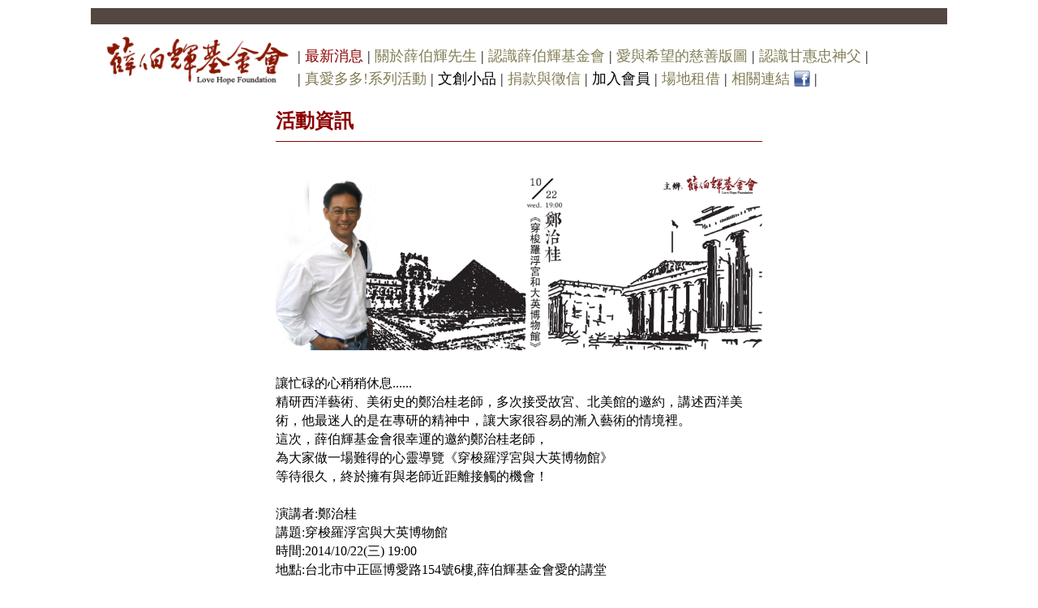

--- FILE ---
content_type: text/html
request_url: http://lovehope.org.tw/%E6%B4%BB%E5%8B%95%E8%B3%87%E8%A8%8A_%E9%84%AD%E6%B2%BB%E6%A1%82.html
body_size: 3903
content:
<!DOCTYPE html>
<html>
	<head>
		<meta char = 'utf-8'>
		<title>財團法人薛伯輝基金會</title>
		<link href="css1.css" rel="stylesheet" type="text/css">
		<link href="css2.css" rel="stylesheet" type="text/css">
		<style type="text/css">
			a { text-decoration : none; color:#817C54; }
			a:hover{ text-decoration : none;color:#8b0000; }
			img { border: 0px;}
		</style>
	</head>
	<body>
		<table border = '0' align = 'center'>
			<tr bgcolor = '#524741'><td colspan = '2' width = '1050px' style = 'table-layout:fixed;'><img src = 'images/top.jpg' width = '1050px'></td></tr>
			<tr>
				<td rowspan = '3' width = '250px'><a href = 'index.html'><img src = 'images/log.png' width = '250px'></a></td>
				<td width = '800' height = '20'></td></tr>
			<tr>
				<td width = '800'><font style = ' font-size: 18px;'>
				
					| <a href = '最新消息.html' style = 'color:#8b0000'>最新消息</a>
					| <a href = '關於薛伯輝先生.html'>關於薛伯輝先生</a>
					| <a href = '緣起.html'>認識薛伯輝基金會</a>
					| <a href = '愛與希望的慈善版圖.html'>愛與希望的慈善版圖</a>
					| <a href = '認識甘惠忠神父.html'>認識甘惠忠神父</a> |
								
				</td>
			</tr>
			<tr>
				<td width = '800'><font style = ' font-size: 18px;'>
				
					| <a href = '真愛多多系列活動.html'>真愛多多!系列活動</a>
					| 文創小品
					| <a href = '捐款方式.html'> 捐款與徵信</a>
					| 加入會員</a>
					| <a href = '場地租借.html'>場地租借</a>
					| <a href = '相關連結.html'>相關連結</a> <a href = 'https://www.facebook.com/LoveHopeF'><img src = 'images/FB-picture.png' width = 20 style = 'vertical-align:text-bottom'></a> |</li>
					
				</td>
			</tr>
			<tr><td colspan = '2' height = '10'></td></tr></table>
		<table border = '0' align = 'center'>
			</tr>
			<tr>
				<td width = '200'>
				</td>
				<td width = '600' style = 'padding-top:10px;line-height:20px;'>
					<font color = '#8b0000' style = ' font-size: 24px;'><b>活動資訊</b><hr color = "#8b0000" size = '1'>	
					<br>
					<img src = 'images/鄭治桂.jpg' width = 600 >
					<br>
					<br>
					<font color = '#000000' style = ' font-size: 16px;'>
					讓忙碌的心稍稍休息......<br>

                    精研西洋藝術、美術史的鄭治桂老師，多次接受故宮、北美館的邀約，講述西洋美術，他最迷人的是在專研的精神中，讓大家很容易的漸入藝術的情境裡。<br>
                    這次，薛伯輝基金會很幸運的邀約鄭治桂老師，<br>
                    為大家做一場難得的心靈導覽《穿梭羅浮宮與大英博物館》<br>
                    等待很久，終於擁有與老師近距離接觸的機會！<br><br>

					演講者:鄭治桂<br>
					講題:穿梭羅浮宮與大英博物館<br>
					時間:2014/10/22(三) 19:00<br>
					地點:台北市中正區博愛路154號6樓,薛伯輝基金會愛的講堂<br>
					<br>
					本活動為免費入場,因座位有限,為確保品質,請事先劃位取票,謝謝!<br>
					連絡電話:02-2381-6678 / 0963-136-968<br>
					<br>
					<br>
					<hr color = "#8b0000" size = '1'>
				</td>
				<td width = '200'>
				</td>
			</tr>
			<tr>
				<td colspan = '3'><center><img src = 'images/bottom1.png' width = "1000" ></td></center>
			</tr>
			<tr>
				<td colspan = '3'><center><font face = '微軟正黑體' style = ' font-size: 16px;' color = '#898989'>地址: 10043 台北市中正區博愛路154號6樓&nbsp;&nbsp;電話: (02)2381-6678&nbsp;&nbsp;傳真: (02)2381-3171&nbsp;&nbsp;服務信箱: love.hopech@gmail.com<br>
				郵政劃撥&nbsp;&nbsp;帳號: 50067771&nbsp;&nbsp;戶名: 財團法人薛伯輝基金會
				</font></center></td>
			</tr>
		</table>
	</body>
</html>

--- FILE ---
content_type: text/css
request_url: http://lovehope.org.tw/css1.css
body_size: 1229
content:
body{background-color:#FFF}
#nav1{
margin:0;
padding: 0;
}
#nav1 ul ul{
display:none;
}
#nav1 ul li:hover > ul{
display:block;
}
#nav1 ul{
padding:0px 20px;
border-radius:10px;
list-style:none;
position:relative;
display:inline-block;
background:linear-gradient{top, #efefef 0$, #bbbbbb 100%};
background:-moz-linear-gradient{top, #efefef 0$, #bbbbbb 100%};
background:-webkit-linear-gradient{top, #efefef 0$, #bbbbbb 100%};
box-shadow: 0px 0px 9px rgb(0,0,0,0.15);
}
#nav1 ul li{float:left;}
#nav1 ul li a{
padding: 0px 8px 0px 8px;
display:inline-block;
color"#757575;
}
#nav1 ul li:hover{
background: #ffffff;
background: linear-gradient{top, #524741 0%, #5f6975 40%};
background: -moz-linear-gradient{top, #524741 0%, #524741 40%};
background: -webkit-linear-gradient{top, #524741 0%, #524741 40%};
}
#nav1 ul li:hover a{
color: #8b0000;
} 
#nav1 ul li:hover > ul {margin:0px; padding:0px;}
#nav1 ul li:hover > ul li{float:none; display:block;}
#nav1 ul li:hover > ul li a{color: #666; min-width:50px;}
#nav1 ul li:hover > ul li a:hover{color: #8b0000;}
#nav1 ul li{position:relative;}
#nav1 ul li ul{position:absolute; top:-20px; left:0px; white-space:nowrap}

--- FILE ---
content_type: text/css
request_url: http://lovehope.org.tw/css2.css
body_size: 1228
content:
body{background-color:#FFF}
#nav2{
margin:0;
padding: 0;
}
#nav2 ul ul{
display:none;
}
#nav2 ul li:hover > ul{
display:block;
}
#nav2 ul{
padding:0px 20px;
border-radius:10px;
list-style:none;
position:relative;
display:inline-block;
background:linear-gradient{top, #efefef 0$, #bbbbbb 100%};
background:-moz-linear-gradient{top, #efefef 0$, #bbbbbb 100%};
background:-webkit-linear-gradient{top, #efefef 0$, #bbbbbb 100%};
box-shadow: 0px 0px 9px rgb(0,0,0,0.15);
}
#nav2 ul li{float:left;}
#nav2 ul li a{
padding: 0px 8px 0px 8px;
display:inline-block;
color"#757575;
}
#nav2 ul li:hover{
background: #ffffff;
background: linear-gradient{top, #524741 0%, #5f6975 40%};
background: -moz-linear-gradient{top, #524741 0%, #524741 40%};
background: -webkit-linear-gradient{top, #524741 0%, #524741 40%};
}
#nav2 ul li:hover a{
color: #8b0000;
} 
#nav2 ul li:hover > ul {margin:0px; padding:0px;}
#nav2 ul li:hover > ul li{float:none; display:block;}
#nav2 ul li:hover > ul li a{color: #666; min-width:50px;}
#nav2 ul li:hover > ul li a:hover{color: #8b0000;}
#nav2 ul li{position:relative;}
#nav2 ul li ul{position:absolute; top:21px; left:0px; white-space:nowrap}